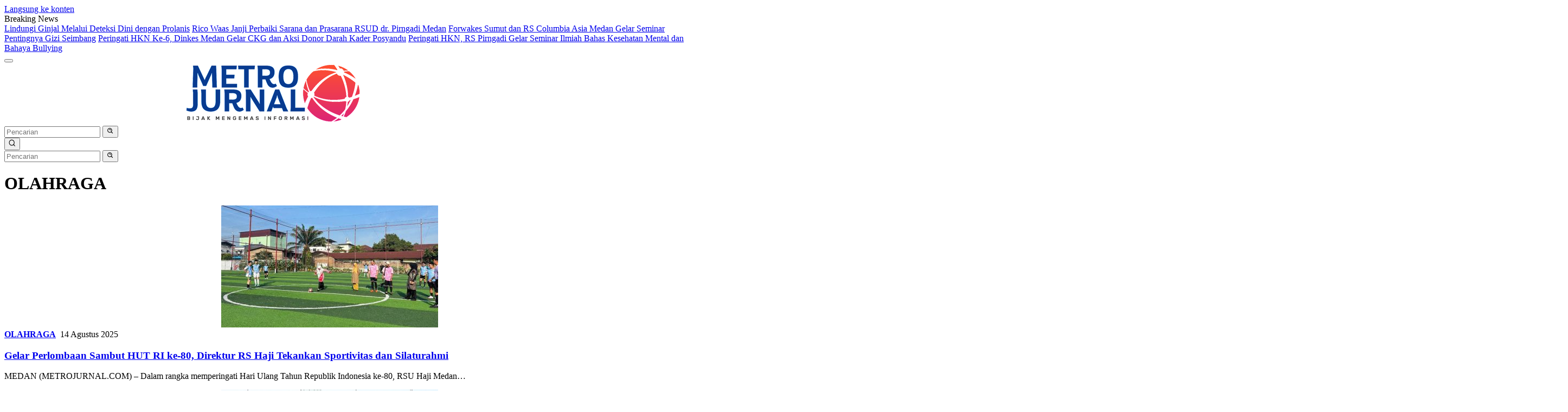

--- FILE ---
content_type: text/html; charset=utf-8
request_url: https://metrojurnal.com/sport/
body_size: 10286
content:
<!DOCTYPE html>
<html lang="id" prefix="og: http://ogp.me/ns# fb: http://ogp.me/ns/fb#" amp="" data-amp-auto-lightbox-disable transformed="self;v=1" i-amphtml-layout="" i-amphtml-no-boilerplate="" i-amphtml-binding>
<head><meta charset="UTF-8"><meta name="viewport" content="width=device-width"><link rel="preconnect" href="https://cdn.ampproject.org"><meta name="robots" content="max-image-preview:large"><meta property="og:type" content="website"><meta property="og:title" content="Gelar Perlombaan Sambut HUT RI ke-80, Direktur RS Haji Tekankan Sportivitas dan Silaturahmi"><meta property="og:site_name" content="MetroJurnal.Com"><meta property="og:description" content="MEDAN (METROJURNAL.COM) - Dalam rangka memperingati Hari Ulang Tahun Republik Indonesia ke-80, RSU Haji Medan menyelenggarakan berbagai perlombaan dan kegiatan"><meta property="og:url" content="https://metrojurnal.com/sport"><meta property="og:locale" content="id_ID"><meta property="og:image" content="https://metrojurnal.com/wp-content/uploads/2025/08/20250814_153004.jpg"><meta property="og:image:height" content="623"><meta property="og:image:width" content="1280"><meta name="twitter:card" content="summary"><meta name="twitter:url" content="https://metrojurnal.com/sport"><meta name="twitter:title" content="Gelar Perlombaan Sambut HUT RI ke-80, Direktur RS Haji Tekankan Sportivitas dan Silaturahmi"><meta name="twitter:description" content="MEDAN (METROJURNAL.COM) - Dalam rangka memperingati Hari Ulang Tahun Republik Indonesia ke-80, RSU Haji Medan menyelenggarakan berbagai perlombaan dan kegiatan"><meta name="twitter:image:src" content="https://metrojurnal.com/wp-content/uploads/2025/08/20250814_153004.jpg"><meta name="twitter:image:width" content="1280"><meta name="twitter:image:height" content="623"><meta name="twitter:site" content="http://twitter.com"><meta name="generator" content="WordPress 6.8.3"><meta name="generator" content="Site Kit by Google 1.165.0"><meta name="google-site-verification" content="0rqNTvIYfaRgCCHlSkOEg8domqOpjOzpOEYozLmUC4Y"><meta name="generator" content="Powered by WPBakery Page Builder - drag and drop page builder for WordPress."><meta name="generator" content="AMP Plugin v2.5.5; mode=standard"><meta name="msapplication-TileImage" content="https://metrojurnal.com/wp-content/uploads/2023/10/fav-metrojurnal.png"><meta property="og:locale" content="id_ID"><meta property="og:site_name" content="MetroJurnal.Com"><meta property="og:title" content="OLAHRAGA"><meta property="og:url" content="https://metrojurnal.com/./sport/"><meta property="og:type" content="article"><meta property="og:description" content="Bijak Mengemas Informasi"><meta itemprop="name" content="OLAHRAGA"><meta itemprop="headline" content="OLAHRAGA"><meta itemprop="description" content="Bijak Mengemas Informasi"><meta name="twitter:title" content="OLAHRAGA"><meta name="twitter:url" content="https://metrojurnal.com/./sport/"><meta name="twitter:description" content="Bijak Mengemas Informasi"><meta name="twitter:card" content="summary_large_image"><link rel="preconnect" href="https://fonts.gstatic.com/" crossorigin=""><link rel="dns-prefetch" href="//fonts.googleapis.com"><link rel="dns-prefetch" href="//www.googletagmanager.com"><link rel="preload" href="https://metrojurnal.com/wp-includes/fonts/dashicons.eot?99ac726223c749443b642ce33df8b800#iefix" as="font" crossorigin=""><link rel="preconnect" href="https://fonts.gstatic.com" crossorigin=""><link rel="dns-prefetch" href="https://fonts.gstatic.com"><script async="" src="https://cdn.ampproject.org/v0.mjs" type="module" crossorigin="anonymous"></script><script async nomodule src="https://cdn.ampproject.org/v0.js" crossorigin="anonymous"></script><script src="https://cdn.ampproject.org/v0/amp-bind-0.1.mjs" async="" custom-element="amp-bind" type="module" crossorigin="anonymous"></script><script async nomodule src="https://cdn.ampproject.org/v0/amp-bind-0.1.js" crossorigin="anonymous" custom-element="amp-bind"></script><script src="https://cdn.ampproject.org/v0/amp-form-0.1.mjs" async="" custom-element="amp-form" type="module" crossorigin="anonymous"></script><script async nomodule src="https://cdn.ampproject.org/v0/amp-form-0.1.js" crossorigin="anonymous" custom-element="amp-form"></script><link rel="icon" href="https://metrojurnal.com/wp-content/uploads/2023/10/fav-metrojurnal.png" sizes="32x32"><link rel="icon" href="https://metrojurnal.com/wp-content/uploads/2023/10/fav-metrojurnal.png" sizes="192x192"><link rel="profile" href="https://gmpg.org/xfn/11"><link rel="alternate" type="application/rss+xml" title="MetroJurnal.Com » Feed" href="https://metrojurnal.com/feed/"><link rel="alternate" type="application/rss+xml" title="MetroJurnal.Com » Umpan Komentar" href="https://metrojurnal.com/comments/feed/"><link rel="alternate" type="application/rss+xml" title="MetroJurnal.Com » OLAHRAGA Umpan Kategori" href="https://metrojurnal.com/./sport/feed/"><link rel="https://api.w.org/" href="https://metrojurnal.com/wp-json/"><link rel="alternate" title="JSON" type="application/json" href="https://metrojurnal.com/wp-json/wp/v2/categories/99"><link rel="EditURI" type="application/rsd+xml" title="RSD" href="https://metrojurnal.com/xmlrpc.php?rsd"><script type="application/ld+json">{"@context":"http://schema.org","@type":"Organization","@id":"https://metrojurnal.com/#organization","url":"https://metrojurnal.com/","name":"","logo":{"@type":"ImageObject","url":""},"sameAs":[]}</script><script type="application/ld+json">{"@context":"http://schema.org","@type":"WebSite","@id":"https://metrojurnal.com/#website","url":"https://metrojurnal.com/","name":"","potentialAction":{"@type":"SearchAction","target":"https://metrojurnal.com/?s={search_term_string}","query-input":"required name=search_term_string"}}</script><link rel="apple-touch-icon" href="https://metrojurnal.com/wp-content/uploads/2023/10/fav-metrojurnal.png"><title>OLAHRAGA – MetroJurnal.Com</title><link rel="canonical" href="https://metrojurnal.com/sport/"></head>

<body class="archive category category-sport category-99 wp-custom-logo wp-embed-responsive wp-theme-wpberita idtheme kentooz hfeed wpb-js-composer js-comp-ver-8.5 vc_responsive">
	<a class="skip-link screen-reader-text" href="#primary">Langsung ke konten</a>
	<div id="topnavwrap" class="gmr-topnavwrap clearfix">
		<div class="gmr-topnotification"><div class="container"><div class="list-flex"><div class="row-flex"><div class="text-marquee">Breaking News</div></div><div class="row-flex wrap-marquee"><div class="marquee">				<a href="https://metrojurnal.com/kesehatan/lindungi-ginjal-melalui-deteksi-dini-dengan-prolanis/" class="gmr-recent-marquee" title="Lindungi Ginjal Melalui Deteksi Dini dengan Prolanis">Lindungi Ginjal Melalui Deteksi Dini dengan Prolanis</a>
								<a href="https://metrojurnal.com/kesehatan/rico-waas-janji-perbaiki-sarana-dan-prasarana-rsud-dr-pirngadi-medan/" class="gmr-recent-marquee" title="Rico Waas Janji Perbaiki Sarana dan Prasarana RSUD dr. Pirngadi Medan">Rico Waas Janji Perbaiki Sarana dan Prasarana RSUD dr. Pirngadi Medan</a>
								<a href="https://metrojurnal.com/kesehatan/forwakes-sumut-dan-rs-columbia-asia-medan-gelar-seminar-pentingnya-gizi-seimbang/" class="gmr-recent-marquee" title="Forwakes Sumut dan RS Columbia Asia Medan Gelar Seminar Pentingnya Gizi Seimbang">Forwakes Sumut dan RS Columbia Asia Medan Gelar Seminar Pentingnya Gizi Seimbang</a>
								<a href="https://metrojurnal.com/kesehatan/peringati-hkn-ke-6-dinkes-medan-gelar-ckg-dan-aksi-donor-darah-kader-posyandu/" class="gmr-recent-marquee" title="Peringati HKN Ke-6, Dinkes Medan Gelar CKG dan Aksi Donor Darah Kader Posyandu">Peringati HKN Ke-6, Dinkes Medan Gelar CKG dan Aksi Donor Darah Kader Posyandu</a>
								<a href="https://metrojurnal.com/kesehatan/peringati-hkn-rs-pirngadi-gelar-seminar-ilmiah-bahas-kesehatan-mental-dan-bahaya-bullying/" class="gmr-recent-marquee" title="Peringati HKN, RS Pirngadi Gelar Seminar Ilmiah Bahas Kesehatan Mental dan Bahaya Bullying">Peringati HKN, RS Pirngadi Gelar Seminar Ilmiah Bahas Kesehatan Mental dan Bahaya Bullying</a>
				</div></div></div></div></div>
		<div class="container">
			<div class="list-flex">
				<div class="row-flex gmr-navleft">
					<amp-state id="navMenuExpanded" class="i-amphtml-layout-container" i-amphtml-layout="container"><script type="application/json">false</script></amp-state><button id="gmr-responsive-menu" role="button" class="menu-toggle" on="tap:AMP.setState( { navMenuExpanded: ! navMenuExpanded } )" data-amp-bind-class="'menu-toggle' + ( navMenuExpanded ? ' toggled-on' : '' )" aria-expanded="false" data-amp-bind-aria-expanded="navMenuExpanded ? 'true' : 'false'" i-amphtml-binding><div class="ktz-i-wrap"><span class="ktz-i"></span><span class="ktz-i"></span><span class="ktz-i"></span></div></button><div class="gmr-logo-mobile"><a class="custom-logo-link" href="https://metrojurnal.com/" title="MetroJurnal.Com" rel="home"><amp-img class="custom-logo amp-wp-enforced-sizes i-amphtml-layout-intrinsic i-amphtml-layout-size-defined" src="https://metrojurnal.com/wp-content/uploads/2023/12/logo-metrojurnal-330px.png" width="330" height="112" alt="MetroJurnal.Com" layout="intrinsic" i-amphtml-layout="intrinsic"><i-amphtml-sizer slot="i-amphtml-svc" class="i-amphtml-sizer"><img alt="" aria-hidden="true" class="i-amphtml-intrinsic-sizer" role="presentation" src="[data-uri]"></i-amphtml-sizer><noscript><img src="https://metrojurnal.com/wp-content/uploads/2023/12/logo-metrojurnal-330px.png" width="330" height="112" alt="MetroJurnal.Com" loading="lazy"></noscript></amp-img></a></div>				</div>

				<div class="row-flex gmr-navright">
					
								<div class="gmr-table-search">
									<form method="get" class="gmr-searchform searchform" action="https://metrojurnal.com/" target="_top">
										<input type="text" name="s" id="s" placeholder="Pencarian">
										<input type="hidden" name="post_type" value="post">
										<button type="submit" role="button" class="gmr-search-submit gmr-search-icon">
										<svg xmlns="http://www.w3.org/2000/svg" aria-hidden="true" role="img" width="1em" height="1em" preserveaspectratio="xMidYMid meet" viewbox="0 0 24 24"><path fill="currentColor" d="M10 18a7.952 7.952 0 0 0 4.897-1.688l4.396 4.396l1.414-1.414l-4.396-4.396A7.952 7.952 0 0 0 18 10c0-4.411-3.589-8-8-8s-8 3.589-8 8s3.589 8 8 8zm0-14c3.309 0 6 2.691 6 6s-2.691 6-6 6s-6-2.691-6-6s2.691-6 6-6z" /><path fill="currentColor" d="M11.412 8.586c.379.38.588.882.588 1.414h2a3.977 3.977 0 0 0-1.174-2.828c-1.514-1.512-4.139-1.512-5.652 0l1.412 1.416c.76-.758 2.07-.756 2.826-.002z" /></svg>
										</button>
									</form>
								</div>
							<div class="gmr-search-btn">
					<amp-state id="navSearchExpanded" class="i-amphtml-layout-container" i-amphtml-layout="container">
						<script type="application/json">false</script>
					</amp-state>
					<button id="search-menu-button" class="topnav-button gmr-search-icon" on="tap:AMP.setState( { navSearchExpanded: ! navSearchExpanded } )" data-amp-bind-class="'topnav-button gmr-search-icon' + ( navSearchExpanded ? ' toggled-on' : '' )" rel="nofollow" i-amphtml-binding><svg xmlns="http://www.w3.org/2000/svg" aria-hidden="true" role="img" width="1em" height="1em" preserveaspectratio="xMidYMid meet" viewbox="0 0 24 24"><path fill="none" stroke="currentColor" stroke-linecap="round" stroke-width="2" d="m21 21l-4.486-4.494M19 10.5a8.5 8.5 0 1 1-17 0a8.5 8.5 0 0 1 17 0Z" /></svg></button>
					<div data-amp-bind-class="'hidesearch' + ( navSearchExpanded ? ' toggled-on' : '' )" id="search-dropdown-container" class="hidesearch" i-amphtml-binding>
					<form method="get" class="gmr-searchform searchform" action="https://metrojurnal.com/" target="_top">
						<input type="text" name="s" id="s" placeholder="Pencarian">
						<button type="submit" class="gmr-search-submit gmr-search-icon"><svg xmlns="http://www.w3.org/2000/svg" aria-hidden="true" role="img" width="1em" height="1em" preserveaspectratio="xMidYMid meet" viewbox="0 0 24 24"><path fill="currentColor" d="M10 18a7.952 7.952 0 0 0 4.897-1.688l4.396 4.396l1.414-1.414l-4.396-4.396A7.952 7.952 0 0 0 18 10c0-4.411-3.589-8-8-8s-8 3.589-8 8s3.589 8 8 8zm0-14c3.309 0 6 2.691 6 6s-2.691 6-6 6s-6-2.691-6-6s2.691-6 6-6z" /><path fill="currentColor" d="M11.412 8.586c.379.38.588.882.588 1.414h2a3.977 3.977 0 0 0-1.174-2.828c-1.514-1.512-4.139-1.512-5.652 0l1.412 1.416c.76-.758 2.07-.756 2.826-.002z" /></svg></button>
					</form>
					</div>
				</div>				</div>
			</div>
		</div>
				</div>

	<div id="page" class="site">

								
		
		<div id="content" class="gmr-content">

			<div class="container">
				<div class="row">

	<main id="primary" class="site-main col-md-8">

					<header class="page-header">
				<h1 class="page-title">OLAHRAGA</h1>			</header>

			<div class="gmr-bigheadline clearfix">					<div class="gmr-big-headline">
													<a class="post-thumbnail" href="https://metrojurnal.com/sport/gelar-perlombaan-sambut-hut-ri-ke-80-direktur-rs-haji-tekankan-sportivitas-dan-silaturahmi/" title="Gelar Perlombaan Sambut HUT RI ke-80, Direktur RS Haji Tekankan Sportivitas dan Silaturahmi" aria-hidden="true" tabindex="-1">
								<amp-img width="400" height="225" src="https://metrojurnal.com/wp-content/uploads/2025/08/20250814_153004-400x225.jpg" class="attachment-large size-large wp-post-image amp-wp-enforced-sizes i-amphtml-layout-intrinsic i-amphtml-layout-size-defined" alt="" srcset="https://metrojurnal.com/wp-content/uploads/2025/08/20250814_153004-400x225.jpg 400w, https://metrojurnal.com/wp-content/uploads/2025/08/20250814_153004-250x140.jpg 250w" sizes="(max-width: 400px) 100vw, 400px" data-hero-candidate="" layout="intrinsic" disable-inline-width="" data-hero i-amphtml-ssr i-amphtml-layout="intrinsic"><i-amphtml-sizer slot="i-amphtml-svc" class="i-amphtml-sizer"><img alt="" aria-hidden="true" class="i-amphtml-intrinsic-sizer" role="presentation" src="[data-uri]"></i-amphtml-sizer><img class="i-amphtml-fill-content i-amphtml-replaced-content" decoding="async" fetchpriority="high" alt="" src="https://metrojurnal.com/wp-content/uploads/2025/08/20250814_153004-400x225.jpg" srcset="https://metrojurnal.com/wp-content/uploads/2025/08/20250814_153004-400x225.jpg 400w, https://metrojurnal.com/wp-content/uploads/2025/08/20250814_153004-250x140.jpg 250w" sizes="(max-width: 400px) 100vw, 400px"></amp-img>							</a>
							
						<div class="gmr-bigheadline-content">
							<div class="gmr-meta-topic"><strong><span class="cat-links-content"><a href="https://metrojurnal.com/./sport/" rel="category tag">OLAHRAGA</a></span></strong>  <span class="meta-content"><span class="posted-on"><time class="entry-date published updated" datetime="2025-08-14T15:36:13+07:00">14 Agustus 2025</time></span></span></div>							<h3 class="gmr-rp-biglink">
								<a href="https://metrojurnal.com/sport/gelar-perlombaan-sambut-hut-ri-ke-80-direktur-rs-haji-tekankan-sportivitas-dan-silaturahmi/" class="gmr-slide-titlelink" title="Gelar Perlombaan Sambut HUT RI ke-80, Direktur RS Haji Tekankan Sportivitas dan Silaturahmi">Gelar Perlombaan Sambut HUT RI ke-80, Direktur RS Haji Tekankan Sportivitas dan Silaturahmi</a>
							</h3>
														<div class="entry-content entry-content-archive">
							<p>MEDAN (METROJURNAL.COM) – Dalam rangka memperingati Hari Ulang Tahun Republik Indonesia ke-80, RSU Haji Medan…</p>
							</div>
						</div>
					</div>
					<div class="gmr-bigheadline-right">
					<div class="wrap-headline-right">								<a class="post-thumbnail" href="https://metrojurnal.com/sport/grand-opening-prima-mini-soccer-dan-akademi-fascho-prima-di-marelan-fasilitas-paling-lengkap/" title="Grand Opening Prima Mini Soccer dan Akademi Fascho Prima di Marelan, Fasilitas Paling Lengkap" aria-hidden="true" tabindex="-1">
							<amp-img width="400" height="225" src="https://metrojurnal.com/wp-content/uploads/2025/06/Videoshot_20250614_014717.jpg" class="attachment-large size-large wp-post-image amp-wp-enforced-sizes i-amphtml-layout-intrinsic i-amphtml-layout-size-defined" alt="Grand Opening Prima Mini Soccer dan Akademi Fascho Prima di Marelan, Fasilitas Paling Lengkap" srcset="https://metrojurnal.com/wp-content/uploads/2025/06/Videoshot_20250614_014717.jpg 860w, https://metrojurnal.com/wp-content/uploads/2025/06/Videoshot_20250614_014717-750x422.jpg 750w" sizes="(max-width: 400px) 100vw, 400px" layout="intrinsic" disable-inline-width="" i-amphtml-layout="intrinsic"><i-amphtml-sizer slot="i-amphtml-svc" class="i-amphtml-sizer"><img alt="" aria-hidden="true" class="i-amphtml-intrinsic-sizer" role="presentation" src="[data-uri]"></i-amphtml-sizer><noscript><img width="400" height="225" src="https://metrojurnal.com/wp-content/uploads/2025/06/Videoshot_20250614_014717.jpg" alt="Grand Opening Prima Mini Soccer dan Akademi Fascho Prima di Marelan, Fasilitas Paling Lengkap" decoding="async" srcset="https://metrojurnal.com/wp-content/uploads/2025/06/Videoshot_20250614_014717.jpg 860w, https://metrojurnal.com/wp-content/uploads/2025/06/Videoshot_20250614_014717-750x422.jpg 750w" sizes="(max-width: 400px) 100vw, 400px"></noscript></amp-img>								</a>
						<div class="recent-title-wrap has-thumbnail"><a class="recent-title heading-text" href="https://metrojurnal.com/sport/grand-opening-prima-mini-soccer-dan-akademi-fascho-prima-di-marelan-fasilitas-paling-lengkap/" title="Grand Opening Prima Mini Soccer dan Akademi Fascho Prima di Marelan, Fasilitas Paling Lengkap" rel="bookmark">Grand Opening Prima Mini Soccer dan Akademi Fascho Prima di Marelan, Fasilitas Paling Lengkap</a></div></div><div class="wrap-headline-right">								<a class="post-thumbnail" href="https://metrojurnal.com/sport/pengurus-koni-diharapkan-bawa-olahraga-kota-medan-semakin-baik/" title="Pengurus KONI Diharapkan Bawa Olahraga Kota Medan Semakin Baik" aria-hidden="true" tabindex="-1">
							<amp-img width="252" height="225" src="https://metrojurnal.com/wp-content/uploads/2025/04/IMG-20250426-WA0019.jpg" class="attachment-large size-large wp-post-image amp-wp-enforced-sizes i-amphtml-layout-intrinsic i-amphtml-layout-size-defined" alt="Pengurus KONI Diharapkan Bawa Olahraga Kota Medan Semakin Baik" layout="intrinsic" i-amphtml-layout="intrinsic"><i-amphtml-sizer slot="i-amphtml-svc" class="i-amphtml-sizer"><img alt="" aria-hidden="true" class="i-amphtml-intrinsic-sizer" role="presentation" src="[data-uri]"></i-amphtml-sizer><noscript><img width="252" height="225" src="https://metrojurnal.com/wp-content/uploads/2025/04/IMG-20250426-WA0019.jpg" alt="Pengurus KONI Diharapkan Bawa Olahraga Kota Medan Semakin Baik" decoding="async"></noscript></amp-img>								</a>
						<div class="recent-title-wrap has-thumbnail"><a class="recent-title heading-text" href="https://metrojurnal.com/sport/pengurus-koni-diharapkan-bawa-olahraga-kota-medan-semakin-baik/" title="Pengurus KONI Diharapkan Bawa Olahraga Kota Medan Semakin Baik" rel="bookmark">Pengurus KONI Diharapkan Bawa Olahraga Kota Medan Semakin Baik</a></div></div></div></div>
			<div id="infinite-container">
<article id="post-9036" class="post-9036 post type-post status-publish format-standard has-post-thumbnail hentry category-sport tag-dana tag-dispora-sumut tag-peraih-medali tag-pon-2024 tag-sudah-menyalurkan">
	<div class="box-item">
					<a class="post-thumbnail" href="https://metrojurnal.com/sport/dispora-sumut-sudah-menyalurkan-dana-peraih-medali-pon-2024/" title="Dispora Sumut Sudah Menyalurkan Dana Peraih Medali PON 2024" aria-label="Dispora Sumut Sudah Menyalurkan Dana Peraih Medali PON 2024">
				<amp-img width="163" height="190" src="https://metrojurnal.com/wp-content/uploads/2025/03/IMG-20250323-WA0006-scaled-1.jpg" class="attachment-medium size-medium wp-post-image amp-wp-enforced-sizes i-amphtml-layout-intrinsic i-amphtml-layout-size-defined" alt="Dispora Sumut Sudah Menyalurkan Dana Peraih Medali PON 2024" layout="intrinsic" i-amphtml-layout="intrinsic"><i-amphtml-sizer slot="i-amphtml-svc" class="i-amphtml-sizer"><img alt="" aria-hidden="true" class="i-amphtml-intrinsic-sizer" role="presentation" src="[data-uri]"></i-amphtml-sizer><noscript><img width="163" height="190" src="https://metrojurnal.com/wp-content/uploads/2025/03/IMG-20250323-WA0006-scaled-1.jpg" alt="Dispora Sumut Sudah Menyalurkan Dana Peraih Medali PON 2024" decoding="async" loading="lazy"></noscript></amp-img>			</a>
					<div class="box-content">
			<div class="gmr-meta-topic"><strong><span class="cat-links-content"><a href="https://metrojurnal.com/./sport/" rel="category tag">OLAHRAGA</a></span></strong>  <span class="meta-content"><span class="posted-on"><time class="entry-date published updated" datetime="2025-03-23T18:38:46+07:00">23 Maret 2025</time></span></span></div>			<h2 class="entry-title"><a href="https://metrojurnal.com/sport/dispora-sumut-sudah-menyalurkan-dana-peraih-medali-pon-2024/" title="Dispora Sumut Sudah Menyalurkan Dana Peraih Medali PON 2024" rel="bookmark">Dispora Sumut Sudah Menyalurkan Dana Peraih Medali PON 2024</a></h2>			<div class="entry-footer entry-footer-archive">
				<div class="posted-by"> <span class="author vcard"><a class="url fn n" href="https://metrojurnal.com/author/adminmetro/" title="Zulham">Zulham</a></span></div>			</div>
							<div class="entry-content entry-content-archive">
					<p>MEDAN – Kepala Dinas Pemuda dan Olahraga (Kadispora) Sumatera Utara Mahfullah Pratama Daulay mengatakan, pihaknya…</p>
				</div>
						</div>
	</div>
</article>

<article id="post-8769" class="post-8769 post type-post status-publish format-standard has-post-thumbnail hentry category-sport tag-anak-anak tag-bank-indonesia tag-bi tag-bmpd tag-kategori-baru tag-medan-run-2025">
	<div class="box-item">
					<a class="post-thumbnail" href="https://metrojurnal.com/sport/bmpd-medan-run-2025-siap-digelar-hadirkan-kategori-baru-untuk-anak-anak/" title="BMPD Medan Run 2025 Siap Digelar, Hadirkan Kategori Baru untuk Anak-Anak" aria-label="BMPD Medan Run 2025 Siap Digelar, Hadirkan Kategori Baru untuk Anak-Anak">
				<amp-img width="250" height="167" src="https://metrojurnal.com/wp-content/uploads/2025/03/1e0fba93-bdf9-4ae0-b040-b7081e0a9789.jpeg" class="attachment-medium size-medium wp-post-image amp-wp-enforced-sizes i-amphtml-layout-intrinsic i-amphtml-layout-size-defined" alt="BMPD Medan Run 2025 Siap Digelar, Hadirkan Kategori Baru untuk Anak-Anak" layout="intrinsic" i-amphtml-layout="intrinsic"><i-amphtml-sizer slot="i-amphtml-svc" class="i-amphtml-sizer"><img alt="" aria-hidden="true" class="i-amphtml-intrinsic-sizer" role="presentation" src="[data-uri]"></i-amphtml-sizer><noscript><img width="250" height="167" src="https://metrojurnal.com/wp-content/uploads/2025/03/1e0fba93-bdf9-4ae0-b040-b7081e0a9789.jpeg" alt="BMPD Medan Run 2025 Siap Digelar, Hadirkan Kategori Baru untuk Anak-Anak" decoding="async" loading="lazy"></noscript></amp-img>			</a>
					<div class="box-content">
			<div class="gmr-meta-topic"><strong><span class="cat-links-content"><a href="https://metrojurnal.com/./sport/" rel="category tag">OLAHRAGA</a></span></strong>  <span class="meta-content"><span class="posted-on"><time class="entry-date published updated" datetime="2025-03-15T08:59:10+07:00">15 Maret 2025</time></span></span></div>			<h2 class="entry-title"><a href="https://metrojurnal.com/sport/bmpd-medan-run-2025-siap-digelar-hadirkan-kategori-baru-untuk-anak-anak/" title="BMPD Medan Run 2025 Siap Digelar, Hadirkan Kategori Baru untuk Anak-Anak" rel="bookmark">BMPD Medan Run 2025 Siap Digelar, Hadirkan Kategori Baru untuk Anak-Anak</a></h2>			<div class="entry-footer entry-footer-archive">
				<div class="posted-by"> <span class="author vcard"><a class="url fn n" href="https://metrojurnal.com/author/adminmetro/" title="Zulham">Zulham</a></span></div>			</div>
							<div class="entry-content entry-content-archive">
					<p>MEDAN – Badan Musyawarah Perbankan Daerah (BMPD) Provinsi Sumatera Utara kembali menggelar BMPD Medan Run…</p>
				</div>
						</div>
	</div>
</article>

<article id="post-8584" class="post-8584 post type-post status-publish format-standard has-post-thumbnail hentry category-headline category-sport tag-dred-ktv-fc tag-empire-ktv-fc tag-gama-mini-soccer tag-laga-persahabatan tag-mini-soccer">
	<div class="box-item">
					<a class="post-thumbnail" href="https://metrojurnal.com/headline/empire-ktv-fc-menang-telak-atas-dred-ktv-fc-9-5-dalam-laga-persahabatan/" title="Empire KTV FC Menang Telak atas D’red KTV FC 9 – 5 Dalam Laga Persahabatan" aria-label="Empire KTV FC Menang Telak atas D’red KTV FC 9 – 5 Dalam Laga Persahabatan">
				<amp-img width="250" height="157" src="https://metrojurnal.com/wp-content/uploads/2025/03/IMG_20250306_025730.jpg" class="attachment-medium size-medium wp-post-image amp-wp-enforced-sizes i-amphtml-layout-intrinsic i-amphtml-layout-size-defined" alt="Empire KTV FC Menang Telak atas D’red KTV FC 9 – 5 Dalam Laga Persahabatan" layout="intrinsic" i-amphtml-layout="intrinsic"><i-amphtml-sizer slot="i-amphtml-svc" class="i-amphtml-sizer"><img alt="" aria-hidden="true" class="i-amphtml-intrinsic-sizer" role="presentation" src="[data-uri]"></i-amphtml-sizer><noscript><img width="250" height="157" src="https://metrojurnal.com/wp-content/uploads/2025/03/IMG_20250306_025730.jpg" alt="Empire KTV FC Menang Telak atas D’red KTV FC 9 – 5 Dalam Laga Persahabatan" decoding="async" loading="lazy"></noscript></amp-img>			</a>
					<div class="box-content">
			<div class="gmr-meta-topic"><strong><span class="cat-links-content"><a href="https://metrojurnal.com/./headline/" rel="category tag">HEADLINE</a>, <a href="https://metrojurnal.com/./sport/" rel="category tag">OLAHRAGA</a></span></strong>  <span class="meta-content"><span class="posted-on"><time class="entry-date published updated" datetime="2025-03-06T03:43:21+07:00">6 Maret 2025</time></span></span></div>			<h2 class="entry-title"><a href="https://metrojurnal.com/headline/empire-ktv-fc-menang-telak-atas-dred-ktv-fc-9-5-dalam-laga-persahabatan/" title="Empire KTV FC Menang Telak atas D’red KTV FC 9 – 5 Dalam Laga Persahabatan" rel="bookmark">Empire KTV FC Menang Telak atas D’red KTV FC 9 – 5 Dalam Laga Persahabatan</a></h2>			<div class="entry-footer entry-footer-archive">
				<div class="posted-by"> <span class="author vcard"><a class="url fn n" href="https://metrojurnal.com/author/adminmetro/" title="Zulham">Zulham</a></span></div>			</div>
							<div class="entry-content entry-content-archive">
					<p>MEDAN (METRO JURNAL.COM) –  Lanjutan pertandingan persahabatan antara Empire KTV &amp; Lounge FC VS D’red…</p>
				</div>
						</div>
	</div>
</article>

<article id="post-8582" class="post-8582 post type-post status-publish format-standard has-post-thumbnail hentry category-headline category-sport tag-empire-ktv-lounge-fc-bantai-dred-ktv-club-fc-9-5 tag-laga-tensi-tinggi tag-mini-soccer tag-pertandingan-persahabatan">
	<div class="box-item">
					<a class="post-thumbnail" href="https://metrojurnal.com/headline/laga-tensi-tinggi-empire-ktv-lounge-fc-bantai-dred-ktv-club-fc-9-5/" title="Laga Tensi Tinggi, Empire KTV &amp; Lounge FC Bantai D’red KTV &amp; Club FC 9 – 5" aria-label="Laga Tensi Tinggi, Empire KTV &amp; Lounge FC Bantai D’red KTV &amp; Club FC 9 – 5">
				<amp-img width="142" height="190" src="https://metrojurnal.com/wp-content/uploads/2025/03/IMG-20250305-WA0239.jpg" class="attachment-medium size-medium wp-post-image amp-wp-enforced-sizes i-amphtml-layout-intrinsic i-amphtml-layout-size-defined" alt="Laga Tensi Tinggi, Empire KTV &amp; Lounge FC Bantai D’red KTV &amp; Club FC 9 – 5" srcset="https://metrojurnal.com/wp-content/uploads/2025/03/IMG-20250305-WA0239.jpg 959w, https://metrojurnal.com/wp-content/uploads/2025/03/IMG-20250305-WA0239-750x1001.jpg 750w" sizes="auto, (max-width: 142px) 100vw, 142px" layout="intrinsic" disable-inline-width="" i-amphtml-layout="intrinsic"><i-amphtml-sizer slot="i-amphtml-svc" class="i-amphtml-sizer"><img alt="" aria-hidden="true" class="i-amphtml-intrinsic-sizer" role="presentation" src="[data-uri]"></i-amphtml-sizer><noscript><img width="142" height="190" src="https://metrojurnal.com/wp-content/uploads/2025/03/IMG-20250305-WA0239.jpg" alt="Laga Tensi Tinggi, Empire KTV &amp; Lounge FC Bantai D’red KTV &amp; Club FC 9 – 5" decoding="async" loading="lazy" srcset="https://metrojurnal.com/wp-content/uploads/2025/03/IMG-20250305-WA0239.jpg 959w, https://metrojurnal.com/wp-content/uploads/2025/03/IMG-20250305-WA0239-750x1001.jpg 750w" sizes="auto, (max-width: 142px) 100vw, 142px"></noscript></amp-img>			</a>
					<div class="box-content">
			<div class="gmr-meta-topic"><strong><span class="cat-links-content"><a href="https://metrojurnal.com/./headline/" rel="category tag">HEADLINE</a>, <a href="https://metrojurnal.com/./sport/" rel="category tag">OLAHRAGA</a></span></strong>  <span class="meta-content"><span class="posted-on"><time class="entry-date published updated" datetime="2025-03-05T20:51:07+07:00">5 Maret 2025</time></span></span></div>			<h2 class="entry-title"><a href="https://metrojurnal.com/headline/laga-tensi-tinggi-empire-ktv-lounge-fc-bantai-dred-ktv-club-fc-9-5/" title="Laga Tensi Tinggi, Empire KTV &amp; Lounge FC Bantai D’red KTV &amp; Club FC 9 – 5" rel="bookmark">Laga Tensi Tinggi, Empire KTV &amp; Lounge FC Bantai D’red KTV &amp; Club FC 9 – 5</a></h2>			<div class="entry-footer entry-footer-archive">
				<div class="posted-by"> <span class="author vcard"><a class="url fn n" href="https://metrojurnal.com/author/adminmetro/" title="Zulham">Zulham</a></span></div>			</div>
							<div class="entry-content entry-content-archive">
					<p>MEDAN  – Lanjutan pertandingan persahabatan antara Empire KTV &amp; Lounge FC VS D’red KTV &amp;…</p>
				</div>
						</div>
	</div>
</article>

<article id="post-8462" class="post-8462 post type-post status-publish format-standard has-post-thumbnail hentry category-sport tag-muskot-kodrat-medan-kembali-pilih-bobby-zulkarnain tag-tanpa-kehadiran-koni">
	<div class="box-item">
					<a class="post-thumbnail" href="https://metrojurnal.com/sport/tanpa-kehadiran-koni-muskot-kodrat-medan-kembali-pilih-bobby-zulkarnain/" title="Tanpa Kehadiran KONI, Muskot Kodrat Medan Kembali Pilih Bobby Zulkarnain" aria-label="Tanpa Kehadiran KONI, Muskot Kodrat Medan Kembali Pilih Bobby Zulkarnain">
				<amp-img width="250" height="156" src="https://metrojurnal.com/wp-content/uploads/2025/02/IMG_20250227_093922.jpg" class="attachment-medium size-medium wp-post-image amp-wp-enforced-sizes i-amphtml-layout-intrinsic i-amphtml-layout-size-defined" alt="Tanpa Kehadiran KONI, Muskot Kodrat Medan Kembali Pilih Bobby Zulkarnain" srcset="https://metrojurnal.com/wp-content/uploads/2025/02/IMG_20250227_093922.jpg 866w, https://metrojurnal.com/wp-content/uploads/2025/02/IMG_20250227_093922-750x468.jpg 750w" sizes="auto, (max-width: 250px) 100vw, 250px" layout="intrinsic" disable-inline-width="" i-amphtml-layout="intrinsic"><i-amphtml-sizer slot="i-amphtml-svc" class="i-amphtml-sizer"><img alt="" aria-hidden="true" class="i-amphtml-intrinsic-sizer" role="presentation" src="[data-uri]"></i-amphtml-sizer><noscript><img width="250" height="156" src="https://metrojurnal.com/wp-content/uploads/2025/02/IMG_20250227_093922.jpg" alt="Tanpa Kehadiran KONI, Muskot Kodrat Medan Kembali Pilih Bobby Zulkarnain" decoding="async" loading="lazy" srcset="https://metrojurnal.com/wp-content/uploads/2025/02/IMG_20250227_093922.jpg 866w, https://metrojurnal.com/wp-content/uploads/2025/02/IMG_20250227_093922-750x468.jpg 750w" sizes="auto, (max-width: 250px) 100vw, 250px"></noscript></amp-img>			</a>
					<div class="box-content">
			<div class="gmr-meta-topic"><strong><span class="cat-links-content"><a href="https://metrojurnal.com/./sport/" rel="category tag">OLAHRAGA</a></span></strong>  <span class="meta-content"><span class="posted-on"><time class="entry-date published updated" datetime="2025-02-26T19:07:40+07:00">26 Februari 2025</time></span></span></div>			<h2 class="entry-title"><a href="https://metrojurnal.com/sport/tanpa-kehadiran-koni-muskot-kodrat-medan-kembali-pilih-bobby-zulkarnain/" title="Tanpa Kehadiran KONI, Muskot Kodrat Medan Kembali Pilih Bobby Zulkarnain" rel="bookmark">Tanpa Kehadiran KONI, Muskot Kodrat Medan Kembali Pilih Bobby Zulkarnain</a></h2>			<div class="entry-footer entry-footer-archive">
				<div class="posted-by"> <span class="author vcard"><a class="url fn n" href="https://metrojurnal.com/author/redaksi2/" title="redaksi2">redaksi2</a></span></div>			</div>
							<div class="entry-content entry-content-archive">
					<p>MEDAN – Bobby Oktavianus Zulkarnain terpilih kembali sebagai Ketua Pengurus Kota (Pengkot) Keluarga Olahraga Tarung…</p>
				</div>
						</div>
	</div>
</article>

<article id="post-8364" class="post-8364 post type-post status-publish format-standard has-post-thumbnail hentry category-sport tag-8-april tag-bakal-calon tag-ketua-koni-sumut tag-pendaftaran">
	<div class="box-item">
					<a class="post-thumbnail" href="https://metrojurnal.com/sport/8-april-pendaftaran-bakal-calon-ketua-koni-sumut/" title="8 April, Pendaftaran Bakal Calon Ketua KONI Sumut" aria-label="8 April, Pendaftaran Bakal Calon Ketua KONI Sumut">
				<amp-img width="250" height="126" src="https://metrojurnal.com/wp-content/uploads/2025/02/20250219_160834.jpg" class="attachment-medium size-medium wp-post-image amp-wp-enforced-sizes i-amphtml-layout-intrinsic i-amphtml-layout-size-defined" alt="8 April, Pendaftaran Bakal Calon Ketua KONI Sumut" layout="intrinsic" i-amphtml-layout="intrinsic"><i-amphtml-sizer slot="i-amphtml-svc" class="i-amphtml-sizer"><img alt="" aria-hidden="true" class="i-amphtml-intrinsic-sizer" role="presentation" src="[data-uri]"></i-amphtml-sizer><noscript><img width="250" height="126" src="https://metrojurnal.com/wp-content/uploads/2025/02/20250219_160834.jpg" alt="8 April, Pendaftaran Bakal Calon Ketua KONI Sumut" decoding="async" loading="lazy"></noscript></amp-img>			</a>
					<div class="box-content">
			<div class="gmr-meta-topic"><strong><span class="cat-links-content"><a href="https://metrojurnal.com/./sport/" rel="category tag">OLAHRAGA</a></span></strong>  <span class="meta-content"><span class="posted-on"><time class="entry-date published updated" datetime="2025-02-19T20:12:21+07:00">19 Februari 2025</time></span></span></div>			<h2 class="entry-title"><a href="https://metrojurnal.com/sport/8-april-pendaftaran-bakal-calon-ketua-koni-sumut/" title="8 April, Pendaftaran Bakal Calon Ketua KONI Sumut" rel="bookmark">8 April, Pendaftaran Bakal Calon Ketua KONI Sumut</a></h2>			<div class="entry-footer entry-footer-archive">
				<div class="posted-by"> <span class="author vcard"><a class="url fn n" href="https://metrojurnal.com/author/adminmetro/" title="Zulham">Zulham</a></span></div>			</div>
							<div class="entry-content entry-content-archive">
					<p>MEDAN – Tim penjaringan dan penyaringan Komite Olahraga Nasional Indonesia (KONI) Sumatera Utara mulai membuka…</p>
				</div>
						</div>
	</div>
</article>

<article id="post-8128" class="post-8128 post type-post status-publish format-standard has-post-thumbnail hentry category-sport tag-atlet tag-kejurnas-pin tag-pj-gubsu-agus-fatoni tag-semangati">
	<div class="box-item">
					<a class="post-thumbnail" href="https://metrojurnal.com/sport/pj-gubsu-agus-fatoni-semangati-atlet-ikuti-kejurnas-pin/" title="Pj Gubsu Agus Fatoni Semangati Atlet Ikuti Kejurnas PIN" aria-label="Pj Gubsu Agus Fatoni Semangati Atlet Ikuti Kejurnas PIN">
				<amp-img width="250" height="111" src="https://metrojurnal.com/wp-content/uploads/2024/11/20241126_095158.jpg" class="attachment-medium size-medium wp-post-image amp-wp-enforced-sizes i-amphtml-layout-intrinsic i-amphtml-layout-size-defined" alt="Pj Gubsu Agus Fatoni Semangati Atlet Ikuti Kejurnas PIN" layout="intrinsic" i-amphtml-layout="intrinsic"><i-amphtml-sizer slot="i-amphtml-svc" class="i-amphtml-sizer"><img alt="" aria-hidden="true" class="i-amphtml-intrinsic-sizer" role="presentation" src="[data-uri]"></i-amphtml-sizer><noscript><img width="250" height="111" src="https://metrojurnal.com/wp-content/uploads/2024/11/20241126_095158.jpg" alt="Pj Gubsu Agus Fatoni Semangati Atlet Ikuti Kejurnas PIN" decoding="async" loading="lazy"></noscript></amp-img>			</a>
					<div class="box-content">
			<div class="gmr-meta-topic"><strong><span class="cat-links-content"><a href="https://metrojurnal.com/./sport/" rel="category tag">OLAHRAGA</a></span></strong>  <span class="meta-content"><span class="posted-on"><time class="entry-date published updated" datetime="2024-11-26T11:14:58+07:00">26 November 2024</time></span></span></div>			<h2 class="entry-title"><a href="https://metrojurnal.com/sport/pj-gubsu-agus-fatoni-semangati-atlet-ikuti-kejurnas-pin/" title="Pj Gubsu Agus Fatoni Semangati Atlet Ikuti Kejurnas PIN" rel="bookmark">Pj Gubsu Agus Fatoni Semangati Atlet Ikuti Kejurnas PIN</a></h2>			<div class="entry-footer entry-footer-archive">
				<div class="posted-by"> <span class="author vcard"><a class="url fn n" href="https://metrojurnal.com/author/redpelstar/" title="Yunsigar">Yunsigar</a></span></div>			</div>
							<div class="entry-content entry-content-archive">
					<p>MEDAN – Pj. Gubernur Sumatera Utara Agus Fatoni semangati seluruh Atlet sepatu roda daerah ini…</p>
				</div>
						</div>
	</div>
</article>

<article id="post-7884" class="post-7884 post type-post status-publish format-standard has-post-thumbnail hentry category-sport tag-hari-bhayangkara tag-hari-bhayangkara-ke-78 tag-pertandingan-persahabatan tag-tim-pju-polda-sumut tag-tim-wartawan">
	<div class="box-item">
					<a class="post-thumbnail" href="https://metrojurnal.com/sport/sambut-hari-bhayangkara-ke-78-poldasu-gelar-pertandingan-persahabatan-sepak-bola-antara-wartawan-vs-pju-polda-sumut/" title="Sambut Hari Bhayangkara ke 78, Poldasu Gelar Pertandingan Persahabatan Sepak Bola Antara Wartawan vs PJU Polda Sumut" aria-label="Sambut Hari Bhayangkara ke 78, Poldasu Gelar Pertandingan Persahabatan Sepak Bola Antara Wartawan vs PJU Polda Sumut">
				<amp-img width="250" height="98" src="https://metrojurnal.com/wp-content/uploads/2024/06/IMG-20240629-WA0016.jpg" class="attachment-medium size-medium wp-post-image amp-wp-enforced-sizes i-amphtml-layout-intrinsic i-amphtml-layout-size-defined" alt="Sambut Hari Bhayangkara ke 78, Poldasu Gelar Pertandingan Persahabatan Sepak Bola Antara Wartawan vs PJU Polda Sumut" srcset="https://metrojurnal.com/wp-content/uploads/2024/06/IMG-20240629-WA0016.jpg 1548w, https://metrojurnal.com/wp-content/uploads/2024/06/IMG-20240629-WA0016-750x295.jpg 750w, https://metrojurnal.com/wp-content/uploads/2024/06/IMG-20240629-WA0016-1140x448.jpg 1140w" sizes="auto, (max-width: 250px) 100vw, 250px" layout="intrinsic" disable-inline-width="" i-amphtml-layout="intrinsic"><i-amphtml-sizer slot="i-amphtml-svc" class="i-amphtml-sizer"><img alt="" aria-hidden="true" class="i-amphtml-intrinsic-sizer" role="presentation" src="[data-uri]"></i-amphtml-sizer><noscript><img width="250" height="98" src="https://metrojurnal.com/wp-content/uploads/2024/06/IMG-20240629-WA0016.jpg" alt="Sambut Hari Bhayangkara ke 78, Poldasu Gelar Pertandingan Persahabatan Sepak Bola Antara Wartawan vs PJU Polda Sumut" decoding="async" loading="lazy" srcset="https://metrojurnal.com/wp-content/uploads/2024/06/IMG-20240629-WA0016.jpg 1548w, https://metrojurnal.com/wp-content/uploads/2024/06/IMG-20240629-WA0016-750x295.jpg 750w, https://metrojurnal.com/wp-content/uploads/2024/06/IMG-20240629-WA0016-1140x448.jpg 1140w" sizes="auto, (max-width: 250px) 100vw, 250px"></noscript></amp-img>			</a>
					<div class="box-content">
			<div class="gmr-meta-topic"><strong><span class="cat-links-content"><a href="https://metrojurnal.com/./sport/" rel="category tag">OLAHRAGA</a></span></strong>  <span class="meta-content"><span class="posted-on"><time class="entry-date published updated" datetime="2024-06-29T10:23:58+07:00">29 Juni 2024</time></span></span></div>			<h2 class="entry-title"><a href="https://metrojurnal.com/sport/sambut-hari-bhayangkara-ke-78-poldasu-gelar-pertandingan-persahabatan-sepak-bola-antara-wartawan-vs-pju-polda-sumut/" title="Sambut Hari Bhayangkara ke 78, Poldasu Gelar Pertandingan Persahabatan Sepak Bola Antara Wartawan vs PJU Polda Sumut" rel="bookmark">Sambut Hari Bhayangkara ke 78, Poldasu Gelar Pertandingan Persahabatan Sepak Bola Antara Wartawan vs PJU Polda Sumut</a></h2>			<div class="entry-footer entry-footer-archive">
				<div class="posted-by"> <span class="author vcard"><a class="url fn n" href="https://metrojurnal.com/author/adminmetro/" title="Zulham">Zulham</a></span></div>			</div>
							<div class="entry-content entry-content-archive">
					<p>MEDAN  –  Menyambut dan memeriahkan hari Bhayangkara ke 78, Tim wartawan dan Pejabat Utama Polda…</p>
				</div>
						</div>
	</div>
</article>

<article id="post-7768" class="post-7768 post type-post status-publish format-standard has-post-thumbnail hentry category-sport tag-atlit-shindoka-sumut-raih-banyak-prestasi-melalui-pembinaan-konsisten">
	<div class="box-item">
					<a class="post-thumbnail" href="https://metrojurnal.com/sport/atlit-shindoka-sumut-raih-banyak-prestasi-melalui-pembinaan-konsisten/" title="Atlit Shindoka Sumut Raih Banyak Prestasi Melalui Pembinaan Konsisten" aria-label="Atlit Shindoka Sumut Raih Banyak Prestasi Melalui Pembinaan Konsisten">
				<amp-img width="166" height="190" src="https://metrojurnal.com/wp-content/uploads/2024/05/IMG_20240520_084055.jpg" class="attachment-medium size-medium wp-post-image amp-wp-enforced-sizes i-amphtml-layout-intrinsic i-amphtml-layout-size-defined" alt="Atlit Shindoka Sumut Raih Banyak Prestasi Melalui Pembinaan Konsisten" layout="intrinsic" i-amphtml-layout="intrinsic"><i-amphtml-sizer slot="i-amphtml-svc" class="i-amphtml-sizer"><img alt="" aria-hidden="true" class="i-amphtml-intrinsic-sizer" role="presentation" src="[data-uri]"></i-amphtml-sizer><noscript><img width="166" height="190" src="https://metrojurnal.com/wp-content/uploads/2024/05/IMG_20240520_084055.jpg" alt="Atlit Shindoka Sumut Raih Banyak Prestasi Melalui Pembinaan Konsisten" decoding="async" loading="lazy"></noscript></amp-img>			</a>
					<div class="box-content">
			<div class="gmr-meta-topic"><strong><span class="cat-links-content"><a href="https://metrojurnal.com/./sport/" rel="category tag">OLAHRAGA</a></span></strong>  <span class="meta-content"><span class="posted-on"><time class="entry-date published" datetime="2024-05-19T07:29:01+07:00">19 Mei 2024</time><time class="updated" datetime="2024-05-20T11:46:44+07:00">20 Mei 2024</time></span></span></div>			<h2 class="entry-title"><a href="https://metrojurnal.com/sport/atlit-shindoka-sumut-raih-banyak-prestasi-melalui-pembinaan-konsisten/" title="Atlit Shindoka Sumut Raih Banyak Prestasi Melalui Pembinaan Konsisten" rel="bookmark">Atlit Shindoka Sumut Raih Banyak Prestasi Melalui Pembinaan Konsisten</a></h2>			<div class="entry-footer entry-footer-archive">
				<div class="posted-by"> <span class="author vcard"><a class="url fn n" href="https://metrojurnal.com/author/adminmetro/" title="Zulham">Zulham</a></span></div>			</div>
							<div class="entry-content entry-content-archive">
					<p>MEDAN – Dalam dua bulan terakhir, atlet-atlet binaan Perguruan Shindoka Sumut berhasil meraih prestasi menggembirakan…</p>
				</div>
						</div>
	</div>
</article>

<article id="post-7529" class="post-7529 post type-post status-publish format-standard has-post-thumbnail hentry category-sport tag-minimal-3-emas tag-pon-2024 tag-psawi-sumut tag-target">
	<div class="box-item">
					<a class="post-thumbnail" href="https://metrojurnal.com/sport/psawi-sumut-target-minimal-3-emas-pon-2024/" title="PSAWI Sumut Target Minimal 3 Emas PON 2024" aria-label="PSAWI Sumut Target Minimal 3 Emas PON 2024">
				<amp-img width="250" height="141" src="https://metrojurnal.com/wp-content/uploads/2024/04/IMG-20240429-WA0008.jpg" class="attachment-medium size-medium wp-post-image amp-wp-enforced-sizes i-amphtml-layout-intrinsic i-amphtml-layout-size-defined" alt="PSAWI Sumut Target Minimal 3 Emas PON 2024" layout="intrinsic" i-amphtml-layout="intrinsic"><i-amphtml-sizer slot="i-amphtml-svc" class="i-amphtml-sizer"><img alt="" aria-hidden="true" class="i-amphtml-intrinsic-sizer" role="presentation" src="[data-uri]"></i-amphtml-sizer><noscript><img width="250" height="141" src="https://metrojurnal.com/wp-content/uploads/2024/04/IMG-20240429-WA0008.jpg" alt="PSAWI Sumut Target Minimal 3 Emas PON 2024" decoding="async" loading="lazy"></noscript></amp-img>			</a>
					<div class="box-content">
			<div class="gmr-meta-topic"><strong><span class="cat-links-content"><a href="https://metrojurnal.com/./sport/" rel="category tag">OLAHRAGA</a></span></strong>  <span class="meta-content"><span class="posted-on"><time class="entry-date published updated" datetime="2024-04-29T10:50:28+07:00">29 April 2024</time></span></span></div>			<h2 class="entry-title"><a href="https://metrojurnal.com/sport/psawi-sumut-target-minimal-3-emas-pon-2024/" title="PSAWI Sumut Target Minimal 3 Emas PON 2024" rel="bookmark">PSAWI Sumut Target Minimal 3 Emas PON 2024</a></h2>			<div class="entry-footer entry-footer-archive">
				<div class="posted-by"> <span class="author vcard"><a class="url fn n" href="https://metrojurnal.com/author/redpelstar/" title="Yunsigar">Yunsigar</a></span></div>			</div>
							<div class="entry-content entry-content-archive">
					<p>MEDAN (METROJURNAL.COM) – Pengurus Provinsi Persatuan Ski Air Wakeboard Indonesia (PSAWI) Sumatera Utara (Sumut) tidak…</p>
				</div>
						</div>
	</div>
</article>

<article id="post-7234" class="post-7234 post type-post status-publish format-standard has-post-thumbnail hentry category-sport tag-danau-toba tag-event-f1-powerboat tag-kirim-tim-medis tag-rsu-haji">
	<div class="box-item">
					<a class="post-thumbnail" href="https://metrojurnal.com/sport/rsu-haji-kirim-tim-medis-di-event-f1-powerboat/" title="RSU Haji Kirim Tim Medis di Event F1 Powerboat" aria-label="RSU Haji Kirim Tim Medis di Event F1 Powerboat">
				<amp-img width="250" height="188" src="https://metrojurnal.com/wp-content/uploads/2024/03/IMG-20240302-WA0053.jpg" class="attachment-medium size-medium wp-post-image amp-wp-enforced-sizes i-amphtml-layout-intrinsic i-amphtml-layout-size-defined" alt="RSU Haji Kirim Tim Medis di Event F1 Powerboat" layout="intrinsic" i-amphtml-layout="intrinsic"><i-amphtml-sizer slot="i-amphtml-svc" class="i-amphtml-sizer"><img alt="" aria-hidden="true" class="i-amphtml-intrinsic-sizer" role="presentation" src="[data-uri]"></i-amphtml-sizer><noscript><img width="250" height="188" src="https://metrojurnal.com/wp-content/uploads/2024/03/IMG-20240302-WA0053.jpg" alt="RSU Haji Kirim Tim Medis di Event F1 Powerboat" decoding="async" loading="lazy"></noscript></amp-img>			</a>
					<div class="box-content">
			<div class="gmr-meta-topic"><strong><span class="cat-links-content"><a href="https://metrojurnal.com/./sport/" rel="category tag">OLAHRAGA</a></span></strong>  <span class="meta-content"><span class="posted-on"><time class="entry-date published updated" datetime="2024-03-02T19:25:27+07:00">2 Maret 2024</time></span></span></div>			<h2 class="entry-title"><a href="https://metrojurnal.com/sport/rsu-haji-kirim-tim-medis-di-event-f1-powerboat/" title="RSU Haji Kirim Tim Medis di Event F1 Powerboat" rel="bookmark">RSU Haji Kirim Tim Medis di Event F1 Powerboat</a></h2>			<div class="entry-footer entry-footer-archive">
				<div class="posted-by"> <span class="author vcard"><a class="url fn n" href="https://metrojurnal.com/author/redpelstar/" title="Yunsigar">Yunsigar</a></span></div>			</div>
							<div class="entry-content entry-content-archive">
					<p>MEDAN (METROJURNAL.COM) – Rumah Sakit Umum (RSU) Haji Medan mengirimkan tim medis selama penyelenggaraan event…</p>
				</div>
						</div>
	</div>
</article>

<article id="post-7162" class="post-7162 post type-post status-publish format-standard has-post-thumbnail hentry category-sport tag-black-engle-tiga-panah tag-karo tag-kategori-festival tag-raih-juara-2 tag-taekwondo">
	<div class="box-item">
					<a class="post-thumbnail" href="https://metrojurnal.com/sport/taekwondo-black-engle-tiga-panah-raih-juara-2-kategori-festival/" title="Taekwondo Black Engle Tiga Panah, Raih Juara 2 Kategori Festival" aria-label="Taekwondo Black Engle Tiga Panah, Raih Juara 2 Kategori Festival">
				<amp-img width="250" height="188" src="https://metrojurnal.com/wp-content/uploads/2024/02/IMG-20240227-WA0024.jpg" class="attachment-medium size-medium wp-post-image amp-wp-enforced-sizes i-amphtml-layout-intrinsic i-amphtml-layout-size-defined" alt="Taekwondo Black Engle Tiga Panah, Raih Juara 2 Kategori Festival" layout="intrinsic" i-amphtml-layout="intrinsic"><i-amphtml-sizer slot="i-amphtml-svc" class="i-amphtml-sizer"><img alt="" aria-hidden="true" class="i-amphtml-intrinsic-sizer" role="presentation" src="[data-uri]"></i-amphtml-sizer><noscript><img width="250" height="188" src="https://metrojurnal.com/wp-content/uploads/2024/02/IMG-20240227-WA0024.jpg" alt="Taekwondo Black Engle Tiga Panah, Raih Juara 2 Kategori Festival" decoding="async" loading="lazy"></noscript></amp-img>			</a>
					<div class="box-content">
			<div class="gmr-meta-topic"><strong><span class="cat-links-content"><a href="https://metrojurnal.com/./sport/" rel="category tag">OLAHRAGA</a></span></strong>  <span class="meta-content"><span class="posted-on"><time class="entry-date published updated" datetime="2024-02-27T12:24:52+07:00">27 Februari 2024</time></span></span></div>			<h2 class="entry-title"><a href="https://metrojurnal.com/sport/taekwondo-black-engle-tiga-panah-raih-juara-2-kategori-festival/" title="Taekwondo Black Engle Tiga Panah, Raih Juara 2 Kategori Festival" rel="bookmark">Taekwondo Black Engle Tiga Panah, Raih Juara 2 Kategori Festival</a></h2>			<div class="entry-footer entry-footer-archive">
				<div class="posted-by"> <span class="author vcard"><a class="url fn n" href="https://metrojurnal.com/author/adminmetro/" title="Zulham">Zulham</a></span></div>			</div>
							<div class="entry-content entry-content-archive">
					<p>MEDAN (.COM) – Kegiatan Taekwondo Black Engle dilaksanakan di Medan, Senin (26/2/2024). Salah Satu Atelit…</p>
				</div>
						</div>
	</div>
</article>

<article id="post-6985" class="post-6985 post type-post status-publish format-standard has-post-thumbnail hentry category-sport tag-ariadi tag-edison-tamba tag-lembaga-pon tag-pon-2024-sumut-aceh">
	<div class="box-item">
					<a class="post-thumbnail" href="https://metrojurnal.com/sport/dewan-pembina-lembaga-pon-dukung-pj-gubsu-warning-opd-tidak-main-main-event-pon-xxi-tanggung-jawab-bersama/" title="Dewan Pembina Lembaga PON Dukung Pj Gubsu Warning OPD Tidak Main-main: Event PON XXI Tanggung Jawab Bersama" aria-label="Dewan Pembina Lembaga PON Dukung Pj Gubsu Warning OPD Tidak Main-main: Event PON XXI Tanggung Jawab Bersama">
				<amp-img width="250" height="167" src="https://metrojurnal.com/wp-content/uploads/2024/02/IMG_20240219_230939.jpg" class="attachment-medium size-medium wp-post-image amp-wp-enforced-sizes i-amphtml-layout-intrinsic i-amphtml-layout-size-defined" alt="Dewan Pembina Lembaga PON Dukung Pj Gubsu Warning OPD Tidak Main-main: Event PON XXI Tanggung Jawab Bersama" layout="intrinsic" i-amphtml-layout="intrinsic"><i-amphtml-sizer slot="i-amphtml-svc" class="i-amphtml-sizer"><img alt="" aria-hidden="true" class="i-amphtml-intrinsic-sizer" role="presentation" src="[data-uri]"></i-amphtml-sizer><noscript><img width="250" height="167" src="https://metrojurnal.com/wp-content/uploads/2024/02/IMG_20240219_230939.jpg" alt="Dewan Pembina Lembaga PON Dukung Pj Gubsu Warning OPD Tidak Main-main: Event PON XXI Tanggung Jawab Bersama" decoding="async" loading="lazy"></noscript></amp-img>			</a>
					<div class="box-content">
			<div class="gmr-meta-topic"><strong><span class="cat-links-content"><a href="https://metrojurnal.com/./sport/" rel="category tag">OLAHRAGA</a></span></strong>  <span class="meta-content"><span class="posted-on"><time class="entry-date published updated" datetime="2024-02-20T11:44:10+07:00">20 Februari 2024</time></span></span></div>			<h2 class="entry-title"><a href="https://metrojurnal.com/sport/dewan-pembina-lembaga-pon-dukung-pj-gubsu-warning-opd-tidak-main-main-event-pon-xxi-tanggung-jawab-bersama/" title="Dewan Pembina Lembaga PON Dukung Pj Gubsu Warning OPD Tidak Main-main: Event PON XXI Tanggung Jawab Bersama" rel="bookmark">Dewan Pembina Lembaga PON Dukung Pj Gubsu Warning OPD Tidak Main-main: Event PON XXI Tanggung Jawab Bersama</a></h2>			<div class="entry-footer entry-footer-archive">
				<div class="posted-by"> <span class="author vcard"><a class="url fn n" href="https://metrojurnal.com/author/adminmetro/" title="Zulham">Zulham</a></span></div>			</div>
							<div class="entry-content entry-content-archive">
					<p>JAKARTA – Dewan Pembina Lembaga Pemerhati Olahraga Nasional (PON) Edison Tamba mendukung penuh sikap tegas…</p>
				</div>
						</div>
	</div>
</article>

<article id="post-6862" class="post-6862 post type-post status-publish format-standard has-post-thumbnail hentry category-sport tag-danrem-032-wbr-brigjen-tni-rayen-obersyl tag-gedung-sapta-marga-korem-032-wbr tag-ketua-taekwando-indonesia-ti-sumatera-barat tag-mempererat-silaturahmi tag-pengurus-ti-sumatra-barat tag-ramah-tamah-dan-tatap-muka">
	<div class="box-item">
					<a class="post-thumbnail" href="https://metrojurnal.com/sport/ketua-ti-sumbar-terpilih-brigjen-tni-rayen-obersyl-gelar-ramah-tamah-di-gedung-sapta-marga-korem-032-wbr/" title="Ketua TI Sumbar Terpilih Brigjen TNI Rayen Obersyl Gelar Ramah Tamah di Gedung Sapta Marga Korem 032/Wbr" aria-label="Ketua TI Sumbar Terpilih Brigjen TNI Rayen Obersyl Gelar Ramah Tamah di Gedung Sapta Marga Korem 032/Wbr">
				<amp-img width="250" height="167" src="https://metrojurnal.com/wp-content/uploads/2024/02/IMG-20240218-WA0001.jpg" class="attachment-medium size-medium wp-post-image amp-wp-enforced-sizes i-amphtml-layout-intrinsic i-amphtml-layout-size-defined" alt="Ketua TI Sumbar Terpilih Brigjen TNI Rayen Obersyl Gelar Ramah Tamah di Gedung Sapta Marga Korem 032/Wbr" layout="intrinsic" i-amphtml-layout="intrinsic"><i-amphtml-sizer slot="i-amphtml-svc" class="i-amphtml-sizer"><img alt="" aria-hidden="true" class="i-amphtml-intrinsic-sizer" role="presentation" src="[data-uri]"></i-amphtml-sizer><noscript><img width="250" height="167" src="https://metrojurnal.com/wp-content/uploads/2024/02/IMG-20240218-WA0001.jpg" alt="Ketua TI Sumbar Terpilih Brigjen TNI Rayen Obersyl Gelar Ramah Tamah di Gedung Sapta Marga Korem 032/Wbr" decoding="async" loading="lazy"></noscript></amp-img>			</a>
					<div class="box-content">
			<div class="gmr-meta-topic"><strong><span class="cat-links-content"><a href="https://metrojurnal.com/./sport/" rel="category tag">OLAHRAGA</a></span></strong>  <span class="meta-content"><span class="posted-on"><time class="entry-date published" datetime="2024-02-18T04:59:25+07:00">18 Februari 2024</time><time class="updated" datetime="2024-02-18T12:55:58+07:00">18 Februari 2024</time></span></span></div>			<h2 class="entry-title"><a href="https://metrojurnal.com/sport/ketua-ti-sumbar-terpilih-brigjen-tni-rayen-obersyl-gelar-ramah-tamah-di-gedung-sapta-marga-korem-032-wbr/" title="Ketua TI Sumbar Terpilih Brigjen TNI Rayen Obersyl Gelar Ramah Tamah di Gedung Sapta Marga Korem 032/Wbr" rel="bookmark">Ketua TI Sumbar Terpilih Brigjen TNI Rayen Obersyl Gelar Ramah Tamah di Gedung Sapta Marga Korem 032/Wbr</a></h2>			<div class="entry-footer entry-footer-archive">
				<div class="posted-by"> <span class="author vcard"><a class="url fn n" href="https://metrojurnal.com/author/redaksi2/" title="redaksi2">redaksi2</a></span></div>			</div>
							<div class="entry-content entry-content-archive">
					<p>PADANG (.COM) – Danrem 032/Wbr Brigjen TNI Rayen Obersyl yang juga Ketua Taekwando Indonesia (TI)…</p>
				</div>
						</div>
	</div>
</article>

<article id="post-6845" class="post-6845 post type-post status-publish format-standard has-post-thumbnail hentry category-sport tag-pj-gubsu-optimis-stadion-sepakbola-rampung-juli tag-pj-sumut-hasanuddin tag-pon-2024-aceh-sumut tag-stadion-sepakbola-sport-centre-pon tag-tinjau-sport-centre-bersama-menko-pmk-dan-menpora">
	<div class="box-item">
					<a class="post-thumbnail" href="https://metrojurnal.com/sport/tinjau-sport-centre-bersama-menko-pmk-dan-menpora-pj-gubsu-optimis-stadion-sepakbola-rampung-juli/" title="Tinjau Sport Centre Bersama Menko PMK dan Menpora, Pj Gubsu Optimis Stadion Sepakbola Rampung Juli" aria-label="Tinjau Sport Centre Bersama Menko PMK dan Menpora, Pj Gubsu Optimis Stadion Sepakbola Rampung Juli">
				<amp-img width="250" height="170" src="https://metrojurnal.com/wp-content/uploads/2024/02/IMG-20240216-WA0014.jpg" class="attachment-medium size-medium wp-post-image amp-wp-enforced-sizes i-amphtml-layout-intrinsic i-amphtml-layout-size-defined" alt="Tinjau Sport Centre Bersama Menko PMK dan Menpora, Pj Gubsu Optimis Stadion Sepakbola Rampung Juli" layout="intrinsic" i-amphtml-layout="intrinsic"><i-amphtml-sizer slot="i-amphtml-svc" class="i-amphtml-sizer"><img alt="" aria-hidden="true" class="i-amphtml-intrinsic-sizer" role="presentation" src="[data-uri]"></i-amphtml-sizer><noscript><img width="250" height="170" src="https://metrojurnal.com/wp-content/uploads/2024/02/IMG-20240216-WA0014.jpg" alt="Tinjau Sport Centre Bersama Menko PMK dan Menpora, Pj Gubsu Optimis Stadion Sepakbola Rampung Juli" decoding="async" loading="lazy"></noscript></amp-img>			</a>
					<div class="box-content">
			<div class="gmr-meta-topic"><strong><span class="cat-links-content"><a href="https://metrojurnal.com/./sport/" rel="category tag">OLAHRAGA</a></span></strong>  <span class="meta-content"><span class="posted-on"><time class="entry-date published" datetime="2024-02-16T22:07:30+07:00">16 Februari 2024</time><time class="updated" datetime="2024-02-18T12:56:56+07:00">18 Februari 2024</time></span></span></div>			<h2 class="entry-title"><a href="https://metrojurnal.com/sport/tinjau-sport-centre-bersama-menko-pmk-dan-menpora-pj-gubsu-optimis-stadion-sepakbola-rampung-juli/" title="Tinjau Sport Centre Bersama Menko PMK dan Menpora, Pj Gubsu Optimis Stadion Sepakbola Rampung Juli" rel="bookmark">Tinjau Sport Centre Bersama Menko PMK dan Menpora, Pj Gubsu Optimis Stadion Sepakbola Rampung Juli</a></h2>			<div class="entry-footer entry-footer-archive">
				<div class="posted-by"> <span class="author vcard"><a class="url fn n" href="https://metrojurnal.com/author/redaksi2/" title="redaksi2">redaksi2</a></span></div>			</div>
							<div class="entry-content entry-content-archive">
					<p>DELISERDANG – Penjabat (Pj) Gubernur Sumatera Utara (Sumut) Hassanudin optimis Stadion Sepakbola Sport Centre rampung…</p>
				</div>
						</div>
	</div>
</article>

<article id="post-6893" class="post-6893 post type-post status-publish format-standard has-post-thumbnail hentry category-sport tag-bahagia tag-ibu-ibu-jangan-stres tag-ketua-dwp-rina-wahyuni tag-laksanakan-skj">
	<div class="box-item">
					<a class="post-thumbnail" href="https://metrojurnal.com/sport/laksanakan-skj-ketua-dwp-rina-wahyuni-ibu-ibu-jangan-stres-dan-harus-bahagia/" title="Laksanakan SKJ, Ketua DWP Rina Wahyuni: Ibu-ibu Jangan Stres dan Harus Bahagia" aria-label="Laksanakan SKJ, Ketua DWP Rina Wahyuni: Ibu-ibu Jangan Stres dan Harus Bahagia">
				<amp-img width="250" height="141" src="https://metrojurnal.com/wp-content/uploads/2024/02/IMG-20240216-WA0061.jpg" class="attachment-medium size-medium wp-post-image amp-wp-enforced-sizes i-amphtml-layout-intrinsic i-amphtml-layout-size-defined" alt="Laksanakan SKJ, Ketua DWP Rina Wahyuni: Ibu-ibu Jangan Stres dan Harus Bahagia" layout="intrinsic" i-amphtml-layout="intrinsic"><i-amphtml-sizer slot="i-amphtml-svc" class="i-amphtml-sizer"><img alt="" aria-hidden="true" class="i-amphtml-intrinsic-sizer" role="presentation" src="[data-uri]"></i-amphtml-sizer><noscript><img width="250" height="141" src="https://metrojurnal.com/wp-content/uploads/2024/02/IMG-20240216-WA0061.jpg" alt="Laksanakan SKJ, Ketua DWP Rina Wahyuni: Ibu-ibu Jangan Stres dan Harus Bahagia" decoding="async" loading="lazy"></noscript></amp-img>			</a>
					<div class="box-content">
			<div class="gmr-meta-topic"><strong><span class="cat-links-content"><a href="https://metrojurnal.com/./sport/" rel="category tag">OLAHRAGA</a></span></strong>  <span class="meta-content"><span class="posted-on"><time class="entry-date published" datetime="2024-02-16T19:09:08+07:00">16 Februari 2024</time><time class="updated" datetime="2024-02-18T12:57:00+07:00">18 Februari 2024</time></span></span></div>			<h2 class="entry-title"><a href="https://metrojurnal.com/sport/laksanakan-skj-ketua-dwp-rina-wahyuni-ibu-ibu-jangan-stres-dan-harus-bahagia/" title="Laksanakan SKJ, Ketua DWP Rina Wahyuni: Ibu-ibu Jangan Stres dan Harus Bahagia" rel="bookmark">Laksanakan SKJ, Ketua DWP Rina Wahyuni: Ibu-ibu Jangan Stres dan Harus Bahagia</a></h2>			<div class="entry-footer entry-footer-archive">
				<div class="posted-by"> <span class="author vcard"><a class="url fn n" href="https://metrojurnal.com/author/redaksi2/" title="redaksi2">redaksi2</a></span></div>			</div>
							<div class="entry-content entry-content-archive">
					<p>LANGKAT (.COM) – Dharma Wanita Persatuan (DWP) Kabupaten Langkat melaksanakan Senam Kesegaran Jasmani (SKJ) di…</p>
				</div>
						</div>
	</div>
</article>

<article id="post-6784" class="post-6784 post type-post status-publish format-standard has-post-thumbnail hentry category-sport tag-cabor tag-fasilitasi tag-kembangkan tag-langkat tag-softball tag-syah-afandin">
	<div class="box-item">
					<a class="post-thumbnail" href="https://metrojurnal.com/sport/syah-afandin-akan-fasilitasi-dan-kembangkan-cabor-softball/" title="Syah Afandin Akan Fasilitasi dan Kembangkan Cabor Softball" aria-label="Syah Afandin Akan Fasilitasi dan Kembangkan Cabor Softball">
				<amp-img width="250" height="141" src="https://metrojurnal.com/wp-content/uploads/2024/02/IMG-20240215-WA0045.jpg" class="attachment-medium size-medium wp-post-image amp-wp-enforced-sizes i-amphtml-layout-intrinsic i-amphtml-layout-size-defined" alt="Syah Afandin Akan Fasilitasi dan Kembangkan Cabor Softball" layout="intrinsic" i-amphtml-layout="intrinsic"><i-amphtml-sizer slot="i-amphtml-svc" class="i-amphtml-sizer"><img alt="" aria-hidden="true" class="i-amphtml-intrinsic-sizer" role="presentation" src="[data-uri]"></i-amphtml-sizer><noscript><img width="250" height="141" src="https://metrojurnal.com/wp-content/uploads/2024/02/IMG-20240215-WA0045.jpg" alt="Syah Afandin Akan Fasilitasi dan Kembangkan Cabor Softball" decoding="async" loading="lazy"></noscript></amp-img>			</a>
					<div class="box-content">
			<div class="gmr-meta-topic"><strong><span class="cat-links-content"><a href="https://metrojurnal.com/./sport/" rel="category tag">OLAHRAGA</a></span></strong>  <span class="meta-content"><span class="posted-on"><time class="entry-date published updated" datetime="2024-02-15T17:14:26+07:00">15 Februari 2024</time></span></span></div>			<h2 class="entry-title"><a href="https://metrojurnal.com/sport/syah-afandin-akan-fasilitasi-dan-kembangkan-cabor-softball/" title="Syah Afandin Akan Fasilitasi dan Kembangkan Cabor Softball" rel="bookmark">Syah Afandin Akan Fasilitasi dan Kembangkan Cabor Softball</a></h2>			<div class="entry-footer entry-footer-archive">
				<div class="posted-by"> <span class="author vcard"><a class="url fn n" href="https://metrojurnal.com/author/adminmetro/" title="Zulham">Zulham</a></span></div>			</div>
							<div class="entry-content entry-content-archive">
					<p>LANGKAT – Plt. Bupati Langkat H. Syah Afandin, SH menerima audiensi dari Atlet PON Softball…</p>
				</div>
						</div>
	</div>
</article>
</div>
	<nav class="navigation pagination" aria-label="Paginasi pos">
		<h2 class="screen-reader-text">Paginasi pos</h2>
		<div class="nav-links"><span aria-current="page" class="page-numbers current">1</span>
<a class="page-numbers" href="https://metrojurnal.com/sport/page/2/">2</a>
<span class="page-numbers dots">…</span>
<a class="page-numbers" href="https://metrojurnal.com/sport/page/5/">5</a>
<a class="next page-numbers" href="https://metrojurnal.com/sport/page/2/">Berikutnya »</a></div>
	</nav>
	</main>

			</div>
		</div>
			</div>

	<footer id="colophon" class="site-footer">
				<div class="container">
			<div class="site-info">
				<div class="gmr-footer-logo">
									</div>

				<div class="gmr-social-icons"><ul class="social-icon"><li><a href="https://metrojurnal.com/feed/" title="RSS" class="rss notrename" target="_blank" rel="nofollow"><svg xmlns="http://www.w3.org/2000/svg" xmlns:xlink="http://www.w3.org/1999/xlink" aria-hidden="true" focusable="false" width="1em" height="1em" preserveaspectratio="xMidYMid meet" viewbox="0 0 24 24" data-amp-original-style="vertical-align: -0.125em;-ms-transform: rotate(360deg); -webkit-transform: rotate(360deg); transform: rotate(360deg);" class="amp-wp-19b4869"><path d="M5.996 19.97a1.996 1.996 0 1 1 0-3.992a1.996 1.996 0 0 1 0 3.992zm-.876-7.993a.998.998 0 0 1-.247-1.98a8.103 8.103 0 0 1 9.108 8.04v.935a.998.998 0 1 1-1.996 0v-.934a6.108 6.108 0 0 0-6.865-6.06zM4 5.065a.998.998 0 0 1 .93-1.063c7.787-.519 14.518 5.372 15.037 13.158c.042.626.042 1.254 0 1.88a.998.998 0 1 1-1.992-.133c.036-.538.036-1.077 0-1.614c-.445-6.686-6.225-11.745-12.91-11.299A.998.998 0 0 1 4 5.064z" fill="#888888" /><rect x="0" y="0" width="24" height="24" fill="rgba(0, 0, 0, 0)"></rect></svg></a></li></ul></div></div><div class="heading-text text-center">copyright@metrojurnal.com				<div id="site-version-switcher" class="text-center"><a id="version-switch-link" href="https://metrojurnal.com/sport/" class="amp-wp-canonical-link" title="Versi Non AMP" rel="noamphtml">Versi Non AMP</a></div>			</div>
		</div>
	</footer>
</div>


<nav id="navigationamp" data-amp-bind-class="'site-header-menu' + ( navMenuExpanded ? ' toggled-on' : '' )" aria-expanded="false" data-amp-bind-aria-expanded="navMenuExpanded ? 'true' : 'false'" i-amphtml-binding>		<div id="gmr-logoamp">
			<a class="custom-logo-link logolink" href="https://metrojurnal.com" title="MetroJurnal.Com" rel="home"><amp-img class="custom-logo amp-wp-enforced-sizes i-amphtml-layout-intrinsic i-amphtml-layout-size-defined" src="https://metrojurnal.com/wp-content/uploads/2023/12/logo-metrojurnal-330px.png" width="330" height="112" alt="MetroJurnal.Com" layout="intrinsic" i-amphtml-layout="intrinsic"><i-amphtml-sizer slot="i-amphtml-svc" class="i-amphtml-sizer"><img alt="" aria-hidden="true" class="i-amphtml-intrinsic-sizer" role="presentation" src="[data-uri]"></i-amphtml-sizer><noscript><img src="https://metrojurnal.com/wp-content/uploads/2023/12/logo-metrojurnal-330px.png" width="330" height="112" alt="MetroJurnal.Com" loading="lazy"></noscript></amp-img></a><button class="close-topnavmenu-amp menu-toggle" role="button" on="tap:AMP.setState( { navMenuExpanded: ! navMenuExpanded } )" data-amp-bind-class="'close-topnavmenu-amp menu-toggle' + ( navMenuExpanded ? ' toggled-on' : '' )" aria-expanded="false" data-amp-bind-aria-expanded="navMenuExpanded ? 'true' : 'false'" i-amphtml-binding><svg xmlns="http://www.w3.org/2000/svg" aria-hidden="true" role="img" width="1em" height="1em" preserveaspectratio="xMidYMid meet" viewbox="0 0 32 32"><path fill="currentColor" d="M24 9.4L22.6 8L16 14.6L9.4 8L8 9.4l6.6 6.6L8 22.6L9.4 24l6.6-6.6l6.6 6.6l1.4-1.4l-6.6-6.6L24 9.4z" /></svg></button>		</div>
	<ul id="primary-menu" class="menu"><li class="page_item page-item-254"><a href="https://metrojurnal.com/bs-contact-us/">Contact Us</a></li>
<li class="page_item page-item-5705"><a href="https://metrojurnal.com/disclaimer/">DISCLAIMER</a></li>
<li class="page_item page-item-253"><a href="https://metrojurnal.com/bs-front-page/">Home</a></li>
<li class="page_item page-item-5706"><a href="https://metrojurnal.com/kode-etik-jurnalistik/">KODE ETIK JURNALISTIK</a></li>
<li class="page_item page-item-5703"><a href="https://metrojurnal.com/kontak/">KONTAK</a></li>
<li class="page_item page-item-5707"><a href="https://metrojurnal.com/pedoman-siber/">PEDOMAN SIBER</a></li>
<li class="page_item page-item-5708"><a href="https://metrojurnal.com/redaksi-2/">REDAKSI</a></li>
<li class="page_item page-item-446"><a href="https://metrojurnal.com/redaksi/">Redaksi</a></li>
<li class="page_item page-item-2"><a href="https://metrojurnal.com/sample-page/">Sample Page</a></li>
<li class="page_item page-item-5704"><a href="https://metrojurnal.com/tentang-kami/">TENTANG KAMI</a></li>
</ul>
</nav>




</body></html>


<!-- Page supported by LiteSpeed Cache 7.6.2 on 2025-11-14 14:06:09 -->
<!-- QUIC.cloud UCSS in queue -->